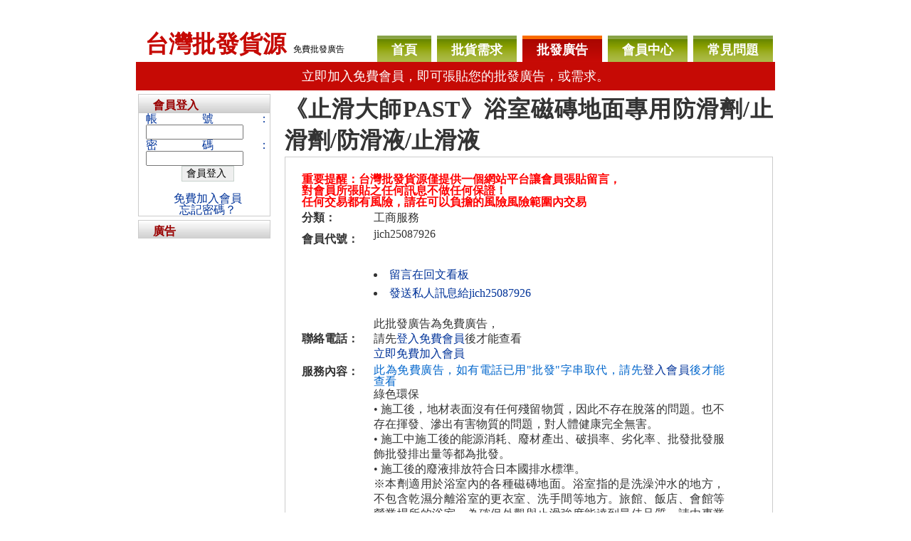

--- FILE ---
content_type: text/html; charset=UTF-8
request_url: https://www.world168.com.tw/offer/offer_detail.php?lend_id=83329
body_size: 5008
content:
<!DOCTYPE html PUBLIC "-//W3C//DTD XHTML 1.0 Strict//EN" "https://www.w3.org/TR/xhtml1/DTD/xhtml1-strict.dtd">
<html xmlns="https://www.w3.org/1999/xhtml">
<head>
<!-- Google Tag Manager -->
<script>(function(w,d,s,l,i){w[l]=w[l]||[];w[l].push({'gtm.start':
new Date().getTime(),event:'gtm.js'});var f=d.getElementsByTagName(s)[0],
j=d.createElement(s),dl=l!='dataLayer'?'&l='+l:'';j.async=true;j.src=
'https://www.googletagmanager.com/gtm.js?id='+i+dl;f.parentNode.insertBefore(j,f);
})(window,document,'script','dataLayer','GTM-WDJ6BVZ');</script>
<!-- End Google Tag Manager -->
<meta http-equiv="Content-Language" content="zh-tw" />
<meta http-equiv="Content-Type" content="text/html; charset=utf-8" />
<title>《止滑大師PAST》浴室磁磚地面專用防滑劑/止滑劑/防滑液/止滑液|台灣批發|我的168免費批發批貨開店貨源平台</title> 
<meta name="Keywords" content="批貨 批發 廣告 服飾批發 飾品批發 中國批發 台灣批發 五分埔 童裝批發 寵物用品批發 虎門批發" />
<meta name="Description" content="我的168台灣批發黃頁，提供批發商免費登錄廣告，創業家尋找貨源的優質管道" />
<link href="../css/main.css" rel="stylesheet" type="text/css" />
<meta http-equiv="Content-Language" content="zh-tw" /> 
<link href="../css/main.css" rel="stylesheet" type="text/css" /><!-- InstanceBeginEditable name="head" -->
<script src="../SpryAssets/SpryValidationTextarea.js" type="text/javascript" />
<link href="../SpryAssets/SpryValidationTextarea.css" rel="stylesheet" type="text/css" />

<script data-ad-client="ca-pub-2031315221491049" async src="https://pagead2.googlesyndication.com/pagead/js/adsbygoogle.js"></script>

<script type="text/javascript">
<!--
function MM_openBrWindow(theURL,winName,features) { //v2.0
  window.open(theURL,winName,features);
}
//-->
</script>
<style type="text/css">
<!--
.style1 {color: #FF0000}
-->
</style></head>
<body>
<!-- Google Tag Manager (noscript) -->
<noscript><iframe src="https://www.googletagmanager.com/ns.html?id=GTM-WDJ6BVZ"
height="0" width="0" style="display:none;visibility:hidden"></iframe></noscript>
<!-- End Google Tag Manager (noscript) -->
<div id="header">
<h1><a href="https://www.world168.com.tw">台灣批發貨源</a></h1>
<h2>免費批發廣告</h2>
<ul>
		<li><a href="../index.php">首頁</a></li>
		<li><a href="../needs/">批貨需求</a></li>
		<li class="active"><a href="./">批發廣告</a></li>
		<li><a href="../member/">會員中心</a></li>
		<li><a href="../service/">常見問題</a></li>
  </ul>
</div>
<div id="navbar"><a href="../member/join/form.php">立即加入免費會員，即可張貼您的批發廣告，或需求。</a></div>


<div id="content">
	<div id="colTwo">
		<div>
			<h1>《止滑大師PAST》浴室磁磚地面專用防滑劑/止滑劑/防滑液/止滑液</h1> 
		</div>
		<div class="bg2">
			<table border="0" width="600">
				<tbody>
					<tr>
						<th style="width: 159px;" colspan="4" scope="row">
							<p class="style1">重要提醒：台灣批發貨源僅提供一個網站平台讓會員張貼留言，</p>
							<p class="style1">對會員所張貼之任何訊息不做任何保證！<br />
							任何交易都有風險，請在可以負擔的風險風險範圍內交易</p>
						</th>
					</tr>
					<tr>
						<th style="width: 96px;" scope="row">分類：</th>
						<td style="width: 159px;" colspan="3">工商服務<br /></td>
					</tr>
					<tr>
						<th style="width: 96px;" scope="row">會員代號：</th>
						<td style="width: 159px;" colspan="3">
							<p>jich25087926</p>
							<p class="style1"><br /></p>
						</td>
					</tr>
					<tr>
						<th style="width: 96px;" scope="row">&nbsp;</th>
						<td style="width: 159px;" colspan="3">
							<ul>
								<li><a href="#talk">留言在回文看板</a></li>
								<li><a href="#" onclick="MM_openBrWindow('../pm/pm.php?m_id=16029','發送私人訊息','width=500,height=500')">發送私人訊息給jich25087926</a></li>
							</ul>
						</td>
					</tr>
					<tr>
						<th style="width: 96px;" scope="row" height="46">聯絡電話：</th>
						<td style="width: 159px;" colspan="3">
																此批發廣告為免費廣告，<br />
									請先<a href="../member/login.php">登入免費會員</a>後才能查看<br />
									<a href="../member/join/form.php">立即免費加入會員</a>
							          
						</td>
					</tr>
					<tr>
						<th style="width: 96px;" scope="row" height="65" valign="top">服務內容：</th>
						<td style="width: 159px;" colspan="3" valign="top">
						<p style="color:#06c">此為免費廣告，如有電話已用"批發"字串取代，請先<a href="../member/login.php">登入會員</a>後才能查看</p>綠色環保<br />
• 施工後，地材表面沒有任何殘留物質，因此不存在脫落的問題。也不存在揮發、滲出有害物質的問題，對人體健康完全無害。<br />
• 施工中施工後的能源消耗、廢材產出、破損率、劣化率、批發批發服飾批發排出量等都為批發。<br />
• 施工後的廢液排放符合日本國排水標準。<br />
※本劑適用於浴室內的各種磁磚地面。浴室指的是洗澡沖水的地方，不包含乾濕分離浴室的更衣室、洗手間等地方。旅館、飯店、會館等營業場所的浴室，為確保外觀與止滑強度能達到最佳品質，請由專業人員施工。<br />
※本劑對石英磚無效。使用後，無防滑效果之磁磚即為石英磚，請改用「石英磚專用防滑劑」。石英磚(透心磚/通體磚)，係指表理色澤批發致，顏色混入坯體中，不同於批發般磁磚釉面顏色僅止於磁磚表面。石英磚表面細看下可看到佈滿本色之外的其他顏色的細小點狀。<br />
※本劑會在地表面形成微米防滑孔，產生非常優異的防滑效果。防滑孔為永久性結構永不消失，防滑效果可長期持續。本劑為透明水性液體，施工後不會改變地面外觀也不會殘留於地面。施工簡單、快速，防滑、去污、殺菌批發次完成。<br />
◎可塗抹面積：批貨貨源平方公尺。<br />
◎容量規格：包包批發商貿批發公克防滑劑x服飾批發瓶(組/附工具：萬用特級握把刷x批貨、藥劑盤x批貨)<br />
<br />
快撥專線：批發貿易-服飾批發貨源商貿進貨貨源飾品批發進貨進貨   由專人為您服務！<br />
《佶川科技止滑大師官網》批發批發批發批發://www.批發批發批發批發小額批發批貨信用貿易.批發批發貨源.批發w<br />
<br />
《佶川科技止滑大師蝦皮》批發批發批發批發批發://批發批發批發批發批發批發.批發w/批發批發批發批發小額批發批貨信用貿易批貨貨源飾品批發          
						<br />
						</td>
					</tr>
					<tr>
						<th style="width: 96px;" scope="row" height="85" valign="top">備註：</th>
						<td style="width: 159px;" colspan="3" valign="top">
						運費批貨批發批發，但其他購買連結有免運活動則免運。         
						<br />
						</td>
					</tr>
					<tr>
						<th style="width: 96px;" scope="row">新增日期：</th>
						<td style="width: 247px;">2018-07-27 14:56:39<br /></td>
						<td style="width: 70px;">點閱數:</td>
						<td style="width: 159px;">820<br /></td>
					</tr>
				</tbody>
			</table>
		</div>

		<div class="div_title">
			<h3><span class="span_left">回文看板</span></h3>
		</div>
    
		<div class="bg1">					<table border="0" width="637">
						<tbody>
							<tr>
								<th scope="row" bgcolor="#ffffcc" width="448">
									<div align="left">li422700</div><br />
								</th>
								<td bgcolor="#ffffcc" width="179">2018-08-07 23:17:18<br /></td>
							</tr>
							<tr>
								<td colspan="2" scope="row"><div align="left">您好，本人專業從事大陸到台灣集運，代發貨物，代收貨款，代購商品。詳情請咨：賴：li422700      微信:18973344181——如有打擾，十分抱歉！</div><br /></td>
							</tr>
						</tbody>
					</table>
								<p>&nbsp;</p>
				<p>回文1至1共1 筆紀錄
								 </p>
				</div>
		
				
		<div class="div_title">
			<h3><span class="span_left"><a name="talk" id="talk" />線上加入回文</span></h3>
		</div>

		<div class="bg1">
			<form action="&lt;?php echo $editFormAction; ?&gt;" method="post" id="form3">
				<table>
					<tbody>
						<tr valign="baseline">
							<td width="617"><span id="sprytextarea1">
								<textarea name="msg" cols="70" rows="5"></textarea>
								<div>
								<span id="countsprytextarea1">&nbsp;</span> 
								<span class="textareaRequiredMsg">請填寫留言內容。</span>
								<span class="textareaMinCharsMsg">最少需要五個字。</span>
								</div>
							</td>
						</tr>
						<tr valign="baseline">
							<td>
								<div align="center">
									 
										本站採會員制，<a href="../member/join/form.php">請先免費加入</a>或<a href="../member/login.php">登入免費會員</a>後，方可留言
 					<br>｜<a href="https://www.9597.tw/ "target="_blank">借錢</a>
					｜<a href="https://www.5197.tw/"  target="_blank">小額貸款</a>
					｜<a href="https://www.517.tw/"  target="_blank">借錢網</a>
					｜<a href="https://if.com.my/"  target="_blank">借钱</a>	
                                        ｜<a href="https://lend.com.my/"  target="_blank">loans</a>｜


																	</div>
							</td>
						</tr>
					</tbody>
				</table>
				<input name="lend_id" id="lend_id" value="&lt;?php echo $row_rsL['lend_id']; ?&gt;" type="hidden" />
				<input name="MM_insert" value="form3" type="hidden" />
			</form>      
			<p>&nbsp;</p>
		</div>
	</div>
	<!-- end of colTwo  -->

	<div id="colOne">
					<div class="div_title">
				<h3>會員登入</h3>
			</div>
    <div class="bg1">
      <form id="form1" method="post" action="../member/login.php">
        <p>帳號：
          <input name="logkey" id="logkey" size="15" type="text" />
        </p>
        <p>密碼：
          <input name="logpwd" id="logpwd" size="15" type="password" />
        </p>
        <p align="center">
          <input name="button" class="buttonStyleA" id="button" value="會員登入 " type="submit" />
        </p>
        <p align="center">&nbsp;</p>
        <p align="center"><a href="../member/join/form.php">免費加入會員</a></p>
        <p align="center"> <a href="../member/password.php">忘記密碼？</a></p>
      </form>
    </div>
        <div class="div_title">
      <h3>廣告</h3>  
    </div>
	
	<div style='margin:0 auto; max-width:970px'>
		<script async src="https://pagead2.googlesyndication.com/pagead/js/adsbygoogle.js"></script>
		<!-- orld168 -->
		<ins class="adsbygoogle"
			 style="display:block"
			 data-ad-client="ca-pub-2031315221491049"
			 data-ad-slot="9109618271"
			 data-ad-format="auto"
			 data-full-width-responsive="true"></ins>
		<script>
			 (adsbygoogle = window.adsbygoogle || []).push({});
		</script>
	</div>
     
  </div>
</div>
<script type="text/javascript">
<!--
var sprytextarea1 = new Spry.Widget.ValidationTextarea("sprytextarea1", {counterId:"countsprytextarea1", counterType:"chars_count", minChars:5});
//-->
</script>

<div id="footer"> 
    <p> 台灣批發貨源 world168.com.tw 免費刊登批發商品 | <a href="https://na.com.tw" target='_blank'>房屋買賣</a> | <a href="https://reviewtw.com" target='_blank'>評價網站</a> | <a href="https://www.pocar.com.tw/" target='_blank'>中古車</a> | <a href="https://www.517.tw/" target='_blank'>借錢</a> | <a href="/contact/">聯絡我們</a></p>  </p>
</div>
<script defer src="https://static.cloudflareinsights.com/beacon.min.js/vcd15cbe7772f49c399c6a5babf22c1241717689176015" integrity="sha512-ZpsOmlRQV6y907TI0dKBHq9Md29nnaEIPlkf84rnaERnq6zvWvPUqr2ft8M1aS28oN72PdrCzSjY4U6VaAw1EQ==" data-cf-beacon='{"version":"2024.11.0","token":"89a308e5433b4f66936a23ef09b2ba3a","r":1,"server_timing":{"name":{"cfCacheStatus":true,"cfEdge":true,"cfExtPri":true,"cfL4":true,"cfOrigin":true,"cfSpeedBrain":true},"location_startswith":null}}' crossorigin="anonymous"></script>
</body>
</div>
<script>
  (function(i,s,o,g,r,a,m){i['GoogleAnalyticsObject']=r;i[r]=i[r]||function(){
  (i[r].q=i[r].q||[]).push(arguments)},i[r].l=1*new Date();a=s.createElement(o),
  m=s.getElementsByTagName(o)[0];a.async=1;a.src=g;m.parentNode.insertBefore(a,m)
  })(window,document,'script','//www.google-analytics.com/analytics.js','ga');

  ga('create', 'UA-68674955-1', 'auto');
  ga('send', 'pageview');

</script>
</body></html>

--- FILE ---
content_type: text/html; charset=utf-8
request_url: https://www.google.com/recaptcha/api2/aframe
body_size: 183
content:
<!DOCTYPE HTML><html><head><meta http-equiv="content-type" content="text/html; charset=UTF-8"></head><body><script nonce="hqGi7MAG9FM2juj927pbJA">/** Anti-fraud and anti-abuse applications only. See google.com/recaptcha */ try{var clients={'sodar':'https://pagead2.googlesyndication.com/pagead/sodar?'};window.addEventListener("message",function(a){try{if(a.source===window.parent){var b=JSON.parse(a.data);var c=clients[b['id']];if(c){var d=document.createElement('img');d.src=c+b['params']+'&rc='+(localStorage.getItem("rc::a")?sessionStorage.getItem("rc::b"):"");window.document.body.appendChild(d);sessionStorage.setItem("rc::e",parseInt(sessionStorage.getItem("rc::e")||0)+1);localStorage.setItem("rc::h",'1769388527705');}}}catch(b){}});window.parent.postMessage("_grecaptcha_ready", "*");}catch(b){}</script></body></html>

--- FILE ---
content_type: text/css
request_url: https://www.world168.com.tw/css/main.css
body_size: 1011
content:
body {

	margin: 0;

	padding: 0;

	text-align: justify;

	font-size: 16px;

	color: #333333;

}



body a:link {

text-decoration: none;

}



h1, h2, h3, h4, h5, h6 {

	margin: 0;

}



h2 {

	font-size: 20px;

	color: #990000;

}



h2 em {

	font-weight: bold;

	font-style: normal;

}



h3 {

	font-size: 16px;

	color: #990000;

}



.div_title{

height:16px;

	background-image:url(../images/img_015.jpg);

	background-repeat:repeat-x;

	padding: 5px 0px 3px 20px;

	text-transform: lowercase;

	font-size: 14px;

	color: #990000;

	border:1px solid #CCCCCC;

	margin-bottom:0px;

}

.span_left {

	float: left;

}

.span_right {

	float: right;

}

p, ol, ul {

	line-height: 100%;

}



ul {

	margin-left: 0;

	padding-left: 0;

	list-style-position: inside;

}



a {

	color: #003399;

}

a:visited {

color:#008400;

}

a:hover {

	text-decoration: none;

}



.image {

	float: left;

	margin: 0 20px 0 0;

}

.bg1 {

	padding-left:10px;

	border:1px solid #CCCCCC;

	margin-top:0px;

	margin-bottom:5px;

}



.bg2 {

	padding: 20px;

	border:1px solid #CCCCCC;

	margin-bottom:5px;

}



.bg2 span {

margin-right:10px;

}



form {

	margin: 0px;

}



.buttonStyleA {

	font-size: 14px;

	text-decoration: none;

	text-align: center;

	border: 1px solid #C8D2CD;

}



/* Header */



#header {

	width: 892px;

	margin: 0 auto;

}



#header * {

	margin: 0;

	padding: 0;

	text-transform: lowercase;

	color: #FFFFFF;

}



#header h1 {

	color: #C60A05;

	float: left;

	padding: 40px 0 0 10px;

	font-size: 33px;

}



#header h1 a {

	color: #C60A05;

	text-decoration:none;

}



#header h2 {

	color: #000000;

	float: left;

	padding: 61px 0 0 10px;

	font-size: 12px;

	font-weight: normal;

}



#header ul {

	float: right;

	margin: 0;

	padding: 50px 0 0 0;

	list-style: none;

}



#header li {

	font-size: 18px;

	display: inline;

}



#header li a {

	display: block;

	float: left;

	height: 25px;

	margin: 0 0 0 8px;

	padding: 12px 20px 0 20px;

	background: #ABBA47 url(../images/img.gif) repeat-x;

	text-decoration: none;

	font-weight: bold;

}

#header li.active {

	display: inline;

}



#header li.active a {

	display: block;

	float: left;

	height: 25px;

	margin: 0 0 0 8px;

	padding: 12px 20px 0 20px;

	background: #ABBA47 url(../images/img2.gif) repeat-x;

	text-decoration: none;

	font-weight: bold;

}



/* navbar */

#navbar{

	font-size:18px;

	color:#FFFFFF;

	text-align:center;

	clear: both;

	width: 882px;

	margin: 0 auto;

	margin-bottom:5px;

	padding: 8px;

	background-color:#C60A05;

}



#navbar a {

	color:#FFFFFF;

	font-size:18px;

	text-decoration: none;

}



/* Content */



#content {

	width: 892px;

	margin: 0 auto;

}



#content p {

	margin: 0px;

	padding: 0px;

}



#colOne {

	float: left;

	width: 186px;

}



#colOneLeft {

	float: left;

	width: 186px;

}



#colOneLeft li {

	padding: 5px 0;

}



#colOne ul {

	padding-left: 0;

	list-style: none none outside;

}



#colOne li {

	padding: 5px 0;

}



#colOne li.first {

	background: none;

}



#colTwo {

	float: right;

	width: 686px;

}



#colTwo li {

	padding: 5px 0;

}



#colTwoRight {

	float: right;

	width: 686px;

}



#colMain {

	float: left;

	width: 480px;

}



#colRight {

	float: right;

	width: 400px;

}



/* Exchange Links */

#links {

	clear: both;

	width: 882px;

	margin: 0 auto;

	padding: 20px;

}



/* Footer */



#footer {

	clear: both;

	width: 882px;

	margin: 0 auto;

	padding: 30px 0;

	border-top:5px solid #C60A05;

}



#footer p {

	margin: 0;

	text-align: center;

	text-transform: lowercase;

}



/* link */

.join_link a {

margin-top:10px;

font-size:18px;

color:#FF0000;

font-weight:bold;

}

.tutor_link a {

margin-top:10px;

font-size:16px;

color:#0066FF;

font-weight:bold;

}

.how_link a {

margin-top:10px;

font-size:20px;

color:#0066FF;

font-weight:bold;

}



/* header logo div */



#header_h1 {

font-weight: bold;

	margin: 0;

	color: #C60A05;

	float: left;

	padding: 40px 0 0 10px;

	font-size: 33px;

}



#header_h1 a {

	color: #C60A05;

	text-decoration:none;

}



#header_h2 {

	margin: 0;

	color: #000000;

	float: left;

	padding: 61px 0 0 10px;

	font-size: 12px;

	font-weight: normal;

}



#join_button{

	font-size: 24px;

	font-weight: bold;

	color: #000;

	background-color: #FFC;

	border: 1px solid #FCC;

	height: 30px;

	width: 350px;

	text-decoration: blink;

	text-align: center;

	display: block;

	margin-top: 8px;

	margin-right: 3px;

	margin-bottom: 0px;

	margin-left: 80px;

	padding-top: 10px;

	padding-right: 10px;

	padding-bottom: 0px;

	padding-left: 10px;

}



#join_button a{

	color: #C60A05;

	text-decoration: none;

}

.ad160x600 {
width:160px;height:600px;margin:5px;	
}
.ad468x60 {
width:468px;height:60px;margin:5px;	
}

/* 140x80 */
#ad14080 div{
width:753px;
}

#ad14080 img{
border:#CCCCCC solid 1px;
}

#ad14080 span{
margin:2px;
}


--- FILE ---
content_type: text/plain
request_url: https://www.google-analytics.com/j/collect?v=1&_v=j102&a=2000426759&t=pageview&_s=1&dl=https%3A%2F%2Fwww.world168.com.tw%2Foffer%2Foffer_detail.php%3Flend_id%3D83329&ul=en-us%40posix&dt=%E3%80%8A%E6%AD%A2%E6%BB%91%E5%A4%A7%E5%B8%ABPAST%E3%80%8B%E6%B5%B4%E5%AE%A4%E7%A3%81%E7%A3%9A%E5%9C%B0%E9%9D%A2%E5%B0%88%E7%94%A8%E9%98%B2%E6%BB%91%E5%8A%91%2F%E6%AD%A2%E6%BB%91%E5%8A%91%2F%E9%98%B2%E6%BB%91%E6%B6%B2%2F%E6%AD%A2%E6%BB%91%E6%B6%B2%7C%E5%8F%B0%E7%81%A3%E6%89%B9%E7%99%BC%7C%E6%88%91%E7%9A%84168%E5%85%8D%E8%B2%BB%E6%89%B9%E7%99%BC%E6%89%B9%E8%B2%A8%E9%96%8B%E5%BA%97%E8%B2%A8%E6%BA%90%E5%B9%B3%E5%8F%B0&sr=1280x720&vp=1280x720&_u=IEBAAEABAAAAACAAI~&jid=927600440&gjid=2144207998&cid=673285025.1769388508&tid=UA-68674955-1&_gid=1554057174.1769388508&_r=1&_slc=1&z=1892287604
body_size: -451
content:
2,cG-ZH6B61MK9J